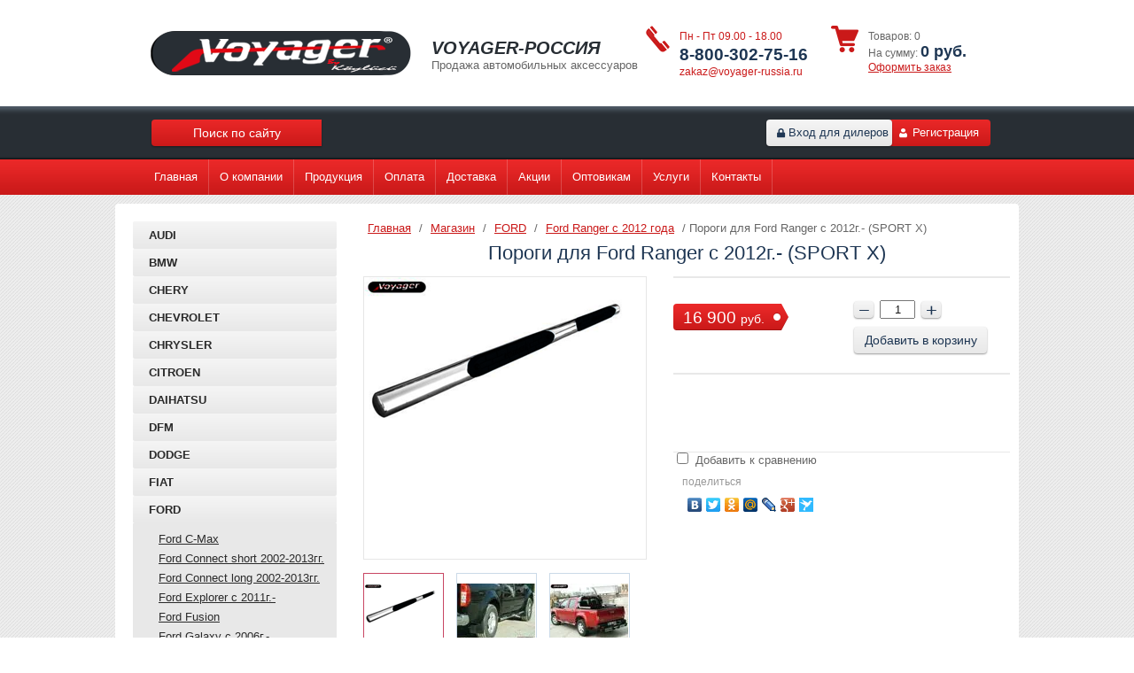

--- FILE ---
content_type: text/html; charset=utf-8
request_url: http://voyager-russia.ru/magazin/product/porogi-dlya-ford-ranger-s-2012g-sport-x
body_size: 11747
content:

<!DOCTYPE html>
<html lang="ru">
<head>
<meta name="robots" content="all"/>
<meta http-equiv="Content-Type" content="text/html; charset=UTF-8"/>
<meta name="yandex-verification" content="bf460d4b36e5003e"/>
<title>Пороги для Ford Ranger с 2012г.- (SPORT X)</title>
<meta name="description" content="Пороги для Ford Ranger с 2012г.- (SPORT X)"/>
<meta name="keywords" content="Пороги для Ford Ranger с 2012г.- (SPORT X)"/>
<meta name='wmail-verification' content='1c4e04931d45d2d6' />
<meta name="google-site-verification" content="DybNPnl-KHEjWZslbobV2SGn_WOmRAuTmO42CmHn0gQ" />
<link type="text/css" rel="stylesheet" href="/t/v823/images/css/styles.less.css"/>
<link rel='stylesheet' type='text/css' href='/shared/highslide-4.1.13/highslide.min.css'/>
<script type='text/javascript' src='/shared/highslide-4.1.13/highslide.packed.js'></script>
<script type='text/javascript'>
hs.graphicsDir = '/shared/highslide-4.1.13/graphics/';
hs.outlineType = null;
hs.showCredits = false;
hs.lang={cssDirection:'ltr',loadingText:'Загрузка...',loadingTitle:'Кликните чтобы отменить',focusTitle:'Нажмите чтобы перенести вперёд',fullExpandTitle:'Увеличить',fullExpandText:'Полноэкранный',previousText:'Предыдущий',previousTitle:'Назад (стрелка влево)',nextText:'Далее',nextTitle:'Далее (стрелка вправо)',moveTitle:'Передвинуть',moveText:'Передвинуть',closeText:'Закрыть',closeTitle:'Закрыть (Esc)',resizeTitle:'Восстановить размер',playText:'Слайд-шоу',playTitle:'Слайд-шоу (пробел)',pauseText:'Пауза',pauseTitle:'Приостановить слайд-шоу (пробел)',number:'Изображение %1/%2',restoreTitle:'Нажмите чтобы посмотреть картинку, используйте мышь для перетаскивания. Используйте клавиши вперёд и назад'};</script>

            <!-- 46b9544ffa2e5e73c3c971fe2ede35a5 -->
            <script src='/shared/s3/js/lang/ru.js'></script>
            <script src='/shared/s3/js/common.min.js'></script>
        <link rel='stylesheet' type='text/css' href='/shared/s3/css/calendar.css' /><link rel="icon" href="/favicon.ico" type="image/x-icon">

<!--s3_require-->
<link rel="stylesheet" href="/g/basestyle/1.0.1/user/user.css" type="text/css"/>
<link rel="stylesheet" href="/g/basestyle/1.0.1/user/user.blue.css" type="text/css"/>
<script type="text/javascript" src="/g/basestyle/1.0.1/user/user.js" async></script>
<!--/s3_require-->

<link href="/g/shop2/shop2.css" rel="stylesheet" type="text/css" />
<link href="/g/shop2/comments/comments.less.css" rel="stylesheet" type="text/css" />
<link rel="stylesheet" type="text/css" href="/g/shop2/elements.less.css">

	<script type="text/javascript" src="/g/jquery/jquery-1.7.2.min.js" charset="utf-8"></script>


<script type="text/javascript" src="/g/shop2/shop2.packed.js"></script>
<script type="text/javascript" src="/g/printme.js" charset="utf-8"></script>
<script type="text/javascript" src="/g/no_cookies.js" charset="utf-8"></script>
<script type="text/javascript" src="/g/shop2v2/default/js/baron.min.js"></script>
<script type="text/javascript" src="/g/shop2/shop2custom.js" charset="utf-8"></script>
<script type="text/javascript" src="/g/shop2/disable.params.shop2.js" charset="utf-8"></script>
<script type="text/javascript">
	shopClient.uri = '/magazin';
	shopClient.mode = 'product';
        	shop2.apiHash = {"getPromoProducts":"c9c7dd994b328de3aab76ff42dc6cfa4","cartAddItem":"a4d38ccff1f94ea62d5b227b7a55feb8","getSearchMatches":"a331ecc4507f61419647928b87017df4","getFolderCustomFields":"77f93867cab6cc1f886c613ea5debf6e","getProductListItem":"26dd97833e959913ac62a5b90005cee7","cartRemoveItem":"5405f73abc37cf210586ce28b9bf2730","cartUpdate":"b20c505ae5bdb514433961e958532fc1","cartRemoveCoupon":"da33482a6e2446a05ad1be671e76f1b1","cartAddCoupon":"fa2cf4906b61eb4c284ca1739c30b03f","deliveryCalc":"2c6729dd982d0fdec48ff27990f71d8d","printOrder":"788a8c7497f21bac0469c4b3db3d9b1a","cancelOrder":"dd27add730e422d0854a9d46ee4bb4ef","cancelOrderNotify":"751d444b50557f286eb33f319969ff9e","repeatOrder":"47024bf445cabf011f4e7cb65df993b0","paymentMethods":"dde87a0592d52d1569bc52274fe9d3d3","compare":"906e58475f7559ba3eac4588ecfc9ac9"};
</script><link type="text/css" rel="stylesheet" href="/t/v823/images/css/shop.less.css"/>
<script type="text/javascript" charset="utf-8" src="/g/module/megaslider/js/megaslider.jquery.js"></script>
<script type="text/javascript" charset="utf-8" src="/t/v823/images/js/jcarousellite.min.js"></script>
<script type="text/javascript" charset="utf-8" src="/t/v823/images/js/scripts.js"></script>
<!--[if lt IE 9]>
<script type="text/javascript" charset="utf-8" src="http://html5shiv.googlecode.com/svn/trunk/html5.js"></script>
<![endif]-->
</head>
<body>
<div class="site-wrap-top"></div>
<div class="site-wrap">
    <header>
        <div class="company-name">
                    <div class="logo-pic"><a href="http://voyager-russia.ru"><img src="/thumb/2/jUj3AqgF3hAQRPa-1PbVlA/294c50/d/logo_0.png" alt="" /></a></div>
                                    <div class="logo-text">
                                            </div>
                    </div>
                <div class="slogan-wrap">
            <div class="slogan-text">Voyager-Россия</div>
<div class="activity">Продажа автомобильных аксессуаров</div>        </div>
                        <div class="phone-wrap">
            <div class="phone-text">
                <div class="phone-title">Пн - Пт 09.00 - 18.00</div>
                <div class="phone-body"><p><span style="font-size: 15pt;"><strong><span style="font-size: 14pt;">8-800-302-75-16</span></strong></span></p>
<span style="font-size: 12px;"><span style="color: #ca1919;">zakaz@voyager-russia.ru</span></span>

<p>&nbsp;</p></div>
            </div>
        </div>
                <div id="shop2-cart-preview">
    <div class="cart-wrap">
        <div class="cart-wrap-in">
            <p><span>Товаров:</span> <span id="cart_total_amount">0</span></p>
            <p><span>На сумму:</span> <strong><span id="cart_total">0</span>&nbsp;руб.</strong></p>
            <p><span><a href="/magazin/cart">Оформить заказ</a></span></p>
        </div>
    </div>
</div>    </header>
    <aside>
        <div class="search-panel">
            <form action="/search" method="get" class="search-form">
                <input type="hidden" name="search" value="Поиск по сайту" onfocus="if(this.value=='Поиск по сайту')this.value=''" onblur="if(this.value=='')this.value='Поиск по сайту'"/>
                <input type="submit" value="Поиск по сайту" />
            <re-captcha data-captcha="recaptcha"
     data-name="captcha"
     data-sitekey="6LddAuIZAAAAAAuuCT_s37EF11beyoreUVbJlVZM"
     data-lang="ru"
     data-rsize="invisible"
     data-type="image"
     data-theme="light"></re-captcha></form>
            <!-- <div class="shop-search">
                <div class="shop-search-button">
                    <div class="shop-search-button-arrow"></div>
                </div>
                <div class="search-open">
    <form method="get" name="shop2_search" class="extended" action="/magazin/search" enctype="multipart/form-data">
    <input type="hidden" name="sort_by" value=""/>
        <div class="row"><div class="row-title">Выберите категорию:</div><select id="s[folder_id]" name="s[folder_id]" onchange="shopClient.Search.getFolderParams(this, '77f93867cab6cc1f886c613ea5debf6e', 696514)"><option value="" >Все</option><option value="651163221" > AUDI</option><option value="651164221" > BMW</option><option value="651165421" > CHERY</option><option value="651163421" > CHEVROLET</option><option value="651166021" > CHRYSLER</option><option value="671077821" > CITROEN</option><option value="186986406" > DAIHATSU</option><option value="186987606" > DFM</option><option value="703440421" > DODGE</option><option value="78015006" > FIAT</option><option value="78015206" > FORD</option><option value="160742606" >&raquo; Ford C-Max</option><option value="187120806" >&raquo; Ford Connect short 2002-2013гг.</option><option value="187120406" >&raquo; Ford Connect long 2002-2013гг.</option><option value="187117606" >&raquo; Ford Explorer с 2011г.-</option><option value="160742806" >&raquo; Ford Fusion</option><option value="187127806" >&raquo; Ford Galaxy с 2006г.-</option><option value="187117806" >&raquo; Ford Kuga 2008-2012гг.</option><option value="161611806" >&raquo; Ford Kuga с 2013г.-</option><option value="115787206" >&raquo; Ford Ranger с 2012 года</option><option value="115787406" >&raquo;&raquo; Рейлинги для Ford Ranger с 2012г.-</option><option value="115787606" >&raquo;&raquo; Пороги для Ford Ranger с 2012г.-</option><option value="115787806" >&raquo;&raquo; Защиты бамперов для Ford Ranger с 2012г.-</option><option value="115788006" >&raquo;&raquo; Защитные дуги кузова для Ford Ranger с 2012г.-</option><option value="115788206" >&raquo;&raquo; Крышки кузова для Ford Ranger с 2012г.-</option><option value="115788406" >&raquo;&raquo; Прочие аксессуары для Ford Ranger с 2012г.-</option><option value="115780006" >&raquo; Ford Ranger 2006-2011гг.</option><option value="160743006" >&raquo; Ford S-Max</option><option value="187119406" >&raquo; Ford Tranzit short 2006-2013гг.</option><option value="187119606" >&raquo; Ford Tranzit long 2006-2013гг.</option><option value="187119006" >&raquo; Ford Tranzit/Tourneo Custom short с 2013г.-</option><option value="187119206" >&raquo; Ford Tranzit/Tourneo Custom long с 2013г.-</option><option value="187120206" >&raquo; Ford Tourneo Courier с 2014г.-</option><option value="78015406" > GREAT WALL</option><option value="78015806" > HONDA</option><option value="78016406" > HYUNDAI</option><option value="78016606" > ISUZU</option><option value="78016806" > JEEP</option><option value="78017206" > KIA</option><option value="78017606" > LADA</option><option value="78017806" > LAND ROVER</option><option value="187217406" > MAHINDRA</option><option value="78018206" > MAZDA</option><option value="78018606" > MERCEDES</option><option value="78019206" > MITSUBISHI</option><option value="78019606" > NISSAN</option><option value="78019806" > OPEL</option><option value="78020006" > PEUGEOT</option><option value="78020206" > PORCHE</option><option value="187214606" > RANGE ROVER</option><option value="78020406" > RENAULT</option><option value="78020606" > SKODA</option><option value="78021006" > SSANGYONG</option><option value="78021206" > SUBARU</option><option value="78022206" > SUZUKI</option><option value="187359006" > TATA</option><option value="78022406" > TOYOTA</option><option value="78022606" > VOLVO</option><option value="78022806" > VOLKSWAGEN</option><option value="379139806" > Рейлинги на крышу</option></select></div><div id="shop2_search_custom_fields"></div>

			<div id="shop2_search_global_fields">
				            
            
                                                <div class="row">
                        <div class="row-title">Модель автомобиля:</div>
                        <select name="s[model_avtomobilya]">
                            <option value="">Все</option>
                                                            <option value="438960021">BMW</option>
                                                            <option value="438959821">AUDI</option>
                                                            <option value="438960221">CHERY</option>
                                                            <option value="493594021">CHEVROLET</option>
                                                            <option value="493594221">CHRISLER</option>
                                                            <option value="493594421">CITROEN</option>
                                                            <option value="493594621">DAIHATSU</option>
                                                    </select>
                    </div>
                            

                    
            
                                                <div class="row">
                        <div class="row-title">Марка автомобиля:</div>
                        <select name="s[marka_avtomobilya]">
                            <option value="">Все</option>
                                                            <option value="438960421">Q3</option>
                                                            <option value="438960821">Q5</option>
                                                            <option value="438961021">Q7</option>
                                                            <option value="493657021">X5</option>
                                                            <option value="493657221">TIGGO</option>
                                                            <option value="493657421">CAPTIVA</option>
                                                    </select>
                    </div>
                            

            			</div>
			
        <div class="row">
        <div class="row-title">Результатов на странице:</div>
        <select name="s[products_per_page]">
                                                <option value="5">5</option>
                                    <option value="20">20</option>
                                    <option value="35">35</option>
                                    <option value="50">50</option>
                                    <option value="65">65</option>
                                    <option value="80">80</option>
                                    <option value="95">95</option>
                    </select>
    </div>
    <div class="clear-container"></div>
    <div class="row">
        <button type="submit" class="search-btn">Найти</button>
    </div>
    <re-captcha data-captcha="recaptcha"
     data-name="captcha"
     data-sitekey="6LddAuIZAAAAAAuuCT_s37EF11beyoreUVbJlVZM"
     data-lang="ru"
     data-rsize="invisible"
     data-type="image"
     data-theme="light"></re-captcha></form>
</div>
            </div> -->
                        <div class="reg-wrap">
        <div class="enter_to">
        <a href="/registraciya/login">Вход для дилеров</a>
    </div>
    <div class="registration_but">
        <a href="/registraciya/register">Регистрация</a>
    </div>
    </div>                    </div>
                <nav>
            <ul class="top-menu">
                                <li><a href="/">Главная</a></li>
                                <li><a href="/o-kompanii">О компании</a></li>
                                <li><a href="/produkcia">Продукция</a></li>
                                <li><a href="/oplata">Оплата</a></li>
                                <li><a href="/dostavka">Доставка</a></li>
                                <li><a href="/akcii">Акции</a></li>
                                <li><a href="/optovikam">Оптовикам</a></li>
                                <li><a href="/uslugi">Услуги</a></li>
                                <li><a href="/kontakty">Контакты</a></li>
                            </ul>
            <div class="clear-both"></div>
        </nav>
            </aside>
    <table class="content">
        <tr>
            <td class="left-sidebar">
                                                <nav>
                    <ul class="katg-menu">
                                                                        <li><a href="/magazin/folder/audi">AUDI</a>
                                                                                                                                    </li>
                                                                                                    <li><a href="/magazin/folder/bmw">BMW</a>
                                                                                                                                    </li>
                                                                                                    <li><a href="/magazin/folder/chery">CHERY</a>
                                                                                                                                    </li>
                                                                                                    <li><a href="/magazin/folder/chevrolet">CHEVROLET</a>
                                                                                                                                    </li>
                                                                                                    <li><a href="/magazin/folder/chrysler">CHRYSLER</a>
                                                                                                                                    </li>
                                                                                                    <li><a href="/magazin/folder/citroen">CITROEN</a>
                                                                                                                                    </li>
                                                                                                    <li><a href="/magazin/folder/daihatsu">DAIHATSU</a>
                                                                                                                                    </li>
                                                                                                    <li><a href="/magazin/folder/dfm">DFM</a>
                                                                                                                                    </li>
                                                                                                    <li><a href="/magazin/folder/dodge">DODGE</a>
                                                                                                                                    </li>
                                                                                                    <li><a href="/magazin/folder/fiat">FIAT</a>
                                                                                                                                    </li>
                                                                                                    <li><a href="/magazin/folder/ford">FORD</a>
                                                                                                                                <ul>
                                                                            <li><a href="/magazin/folder/ford-c-max">Ford C-Max</a>
                                                                                                                                    </li>
                                                                                                    <li><a href="/magazin/folder/ford-connect-short-2002-2013gg">Ford Connect short 2002-2013гг.</a>
                                                                                                                                    </li>
                                                                                                    <li><a href="/magazin/folder/ford-connect-long-2002-2013gg">Ford Connect long 2002-2013гг.</a>
                                                                                                                                    </li>
                                                                                                    <li><a href="/magazin/folder/ford-explorer-s-2011g">Ford Explorer с 2011г.-</a>
                                                                                                                                    </li>
                                                                                                    <li><a href="/magazin/folder/ford-fusion">Ford Fusion</a>
                                                                                                                                    </li>
                                                                                                    <li><a href="/magazin/folder/ford-galaxy-s-2006g">Ford Galaxy с 2006г.-</a>
                                                                                                                                    </li>
                                                                                                    <li><a href="/magazin/folder/ford-kuga-2008-2012gg">Ford Kuga 2008-2012гг.</a>
                                                                                                                                    </li>
                                                                                                    <li><a href="/magazin/folder/ford-kuga-s-2013g">Ford Kuga с 2013г.-</a>
                                                                                                                                    </li>
                                                                                                    <li><a href="/magazin/folder/ford-ranger-s-2012g">Ford Ranger с 2012 года</a>
                                                                                                                                <ul>
                                                                            <li><a href="/magazin/folder/reylingi-dlya-ford-ranger-s-2012g">Рейлинги для Ford Ranger с 2012г.-</a>
                                                                                                                                    </li>
                                                                                                    <li><a href="/magazin/folder/porogi-dlya-ford-ranger-s-2012g">Пороги для Ford Ranger с 2012г.-</a>
                                                                                                                                    </li>
                                                                                                    <li><a href="/magazin/folder/zaschity-bamperov-dlya-ford-ranger-s-2012g">Защиты бамперов для Ford Ranger с 2012г.-</a>
                                                                                                                                    </li>
                                                                                                    <li><a href="/magazin/folder/zaschitnye-dugi-kuzova-dlya-ford-ranger-s-2012g">Защитные дуги кузова для Ford Ranger с 2012г.-</a>
                                                                                                                                    </li>
                                                                                                    <li><a href="/magazin/folder/kryshki-kuzova-dlya-ford-ranger-s-2012g">Крышки кузова для Ford Ranger с 2012г.-</a>
                                                                                                                                    </li>
                                                                                                    <li><a href="/magazin/folder/prochie-aksessuary-dlya-ford-ranger-s-2012g">Прочие аксессуары для Ford Ranger с 2012г.-</a>
                                                                                                                                    </li>
                                                    </ul>
                        </li>
                                                                                                <li><a href="/magazin/folder/ford-ranger-2006-2011gg">Ford Ranger 2006-2011гг.</a>
                                                                                                                                    </li>
                                                                                                    <li><a href="/magazin/folder/ford-s-max">Ford S-Max</a>
                                                                                                                                    </li>
                                                                                                    <li><a href="/magazin/folder/ford-tranzit-short-2006-2013gg">Ford Tranzit short 2006-2013гг.</a>
                                                                                                                                    </li>
                                                                                                    <li><a href="/magazin/folder/ford-tranzit-long-2006-2013gg">Ford Tranzit long 2006-2013гг.</a>
                                                                                                                                    </li>
                                                                                                    <li><a href="/magazin/folder/ford-tranzit-tourneo-custom-short-s-2013g">Ford Tranzit/Tourneo Custom short с 2013г.-</a>
                                                                                                                                    </li>
                                                                                                    <li><a href="/magazin/folder/ford-tranzit-tourneo-custom-long-s-2013g">Ford Tranzit/Tourneo Custom long с 2013г.-</a>
                                                                                                                                    </li>
                                                                                                    <li><a href="/magazin/folder/ford-tourneo-courier-s-2014g">Ford Tourneo Courier с 2014г.-</a>
                                                                                                                                    </li>
                                                    </ul>
                        </li>
                                                                                                <li><a href="/magazin/folder/great-wall">GREAT WALL</a>
                                                                                                                                    </li>
                                                                                                    <li><a href="/magazin/folder/honda">HONDA</a>
                                                                                                                                    </li>
                                                                                                    <li><a href="/magazin/folder/hyundai">HYUNDAI</a>
                                                                                                                                    </li>
                                                                                                    <li><a href="/magazin/folder/isuzu">ISUZU</a>
                                                                                                                                    </li>
                                                                                                    <li><a href="/magazin/folder/jeep">JEEP</a>
                                                                                                                                    </li>
                                                                                                    <li><a href="/magazin/folder/kia">KIA</a>
                                                                                                                                    </li>
                                                                                                    <li><a href="/magazin/folder/lada">LADA</a>
                                                                                                                                    </li>
                                                                                                    <li><a href="/magazin/folder/land-rover">LAND ROVER</a>
                                                                                                                                    </li>
                                                                                                    <li><a href="/magazin/folder/mahindra">MAHINDRA</a>
                                                                                                                                    </li>
                                                                                                    <li><a href="/magazin/folder/mazda">MAZDA</a>
                                                                                                                                    </li>
                                                                                                    <li><a href="/magazin/folder/mercedes">MERCEDES</a>
                                                                                                                                    </li>
                                                                                                    <li><a href="/magazin/folder/mitsubishi">MITSUBISHI</a>
                                                                                                                                    </li>
                                                                                                    <li><a href="/magazin/folder/nissan">NISSAN</a>
                                                                                                                                    </li>
                                                                                                    <li><a href="/magazin/folder/opel">OPEL</a>
                                                                                                                                    </li>
                                                                                                    <li><a href="/magazin/folder/peugeot">PEUGEOT</a>
                                                                                                                                    </li>
                                                                                                    <li><a href="/magazin/folder/porche">PORCHE</a>
                                                                                                                                    </li>
                                                                                                    <li><a href="/magazin/folder/range-rover">RANGE ROVER</a>
                                                                                                                                    </li>
                                                                                                    <li><a href="/magazin/folder/renault">RENAULT</a>
                                                                                                                                    </li>
                                                                                                    <li><a href="/magazin/folder/skoda">SKODA</a>
                                                                                                                                    </li>
                                                                                                    <li><a href="/magazin/folder/ssangyong">SSANGYONG</a>
                                                                                                                                    </li>
                                                                                                    <li><a href="/magazin/folder/subaru">SUBARU</a>
                                                                                                                                    </li>
                                                                                                    <li><a href="/magazin/folder/suzuki">SUZUKI</a>
                                                                                                                                    </li>
                                                                                                    <li><a href="/magazin/folder/tata">TATA</a>
                                                                                                                                    </li>
                                                                                                    <li><a href="/magazin/folder/toyota">TOYOTA</a>
                                                                                                                                    </li>
                                                                                                    <li><a href="/magazin/folder/volvo">VOLVO</a>
                                                                                                                                    </li>
                                                                                                    <li><a href="/magazin/folder/volkswagen">VOLKSWAGEN</a>
                                                                                                                                    </li>
                                                                                                    <li><a href="/produkcia/rejlingi-na-kryshu">Рейлинги на крышу</a>
                                                                                </li>
                    </ul>
                                    </nav>
                                                <nav>
                    <ul class="main-menu">
                                                <li><a href="/magaziny">Магазины</a></li>
                                                <li><a href="/servis">Сервис</a></li>
                                                <li><a href="/dlya-optovikov">Для оптовиков</a></li>
                                            </ul>
                </nav>
                                                <div class="news-wrap">
                    <div class="news-wr-title">Новости&nbsp;<a href="/news">все новости</a></div>
                                        <article class="news">
                        <div class="news-date">09.12.2013</div>
                        <div class="news-anonce"><a href="/news/news_post/my-rady-privetstvovat-vas-na-nashem-sayte-napishite-nam-i-na"> Наш сайт родился!  С Днем Рождения!!!</a></div>
                    </article>
                                    </div>
                                                <div class="informers">
                    <span class="informers-title">Информеры:</span><br>
                    <p>Здесь Вы можете разместить полезные информеры, а также счетчики посещаемости сайта.</p>
                </div>
                            </td>
            <td class="content-body" style="padding-right:10px;">
                        
<div class="site-path" data-url="/magazin"><a href="/">Главная</a> / <a href="/magazin">Магазин</a> / <a href="/magazin/folder/ford">FORD</a> / <a href="/magazin/folder/ford-ranger-s-2012g">Ford Ranger с 2012 года</a> / Пороги для Ford Ranger с 2012г.- (SPORT X)</div>            <h1>Пороги для Ford Ranger с 2012г.- (SPORT X)</h1>


<script type="text/javascript">
    if ( typeof jQuery == "undefined") {
        document.write('<' + 'script type="text/javascript" charset="utf-8" ' + 'src="/shared/s3/js/jquery-1.7.2.min.js"' + '><' + '/script>');
    }
</script>



<script type="text/javascript">
//<![CDATA[
    shop2.product.init({
    'refs'    : [],
    'apiHash' : {"getPromoProducts":"c9c7dd994b328de3aab76ff42dc6cfa4","cartAddItem":"a4d38ccff1f94ea62d5b227b7a55feb8","getSearchMatches":"a331ecc4507f61419647928b87017df4","getFolderCustomFields":"77f93867cab6cc1f886c613ea5debf6e","getProductListItem":"26dd97833e959913ac62a5b90005cee7","cartRemoveItem":"5405f73abc37cf210586ce28b9bf2730","cartUpdate":"b20c505ae5bdb514433961e958532fc1","cartRemoveCoupon":"da33482a6e2446a05ad1be671e76f1b1","cartAddCoupon":"fa2cf4906b61eb4c284ca1739c30b03f","deliveryCalc":"2c6729dd982d0fdec48ff27990f71d8d","printOrder":"788a8c7497f21bac0469c4b3db3d9b1a","cancelOrder":"dd27add730e422d0854a9d46ee4bb4ef","cancelOrderNotify":"751d444b50557f286eb33f319969ff9e","repeatOrder":"47024bf445cabf011f4e7cb65df993b0","paymentMethods":"dde87a0592d52d1569bc52274fe9d3d3","compare":"906e58475f7559ba3eac4588ecfc9ac9"},
    'verId'   : 696514
});
// ]]>
</script>



   
        
                                                     
                
<div class="shop2-product_card">
    <div class="shop2-product_card">
    <form class="shop2-product" method="post" action="/magazin?mode=cart&action=add" accept-charset="utf-8"
          onsubmit="shopClient.addItem(this, 'a4d38ccff1f94ea62d5b227b7a55feb8', '696514', this.kind_id.value, this.amount.value,this.elements.submit, 'shop2-cart-preview'); return false;">
        <input type="hidden" name="kind_id" value="961152806"/>
        <input type="hidden" name="product_id" value="838168206"/>
        <input type="hidden" name="meta" value='null'/>
        <div class="product-side-l">
            <div class="product-image">
                                <a href="/d/sportx.png" class="highslide" onclick="return hs.expand(this, {slideshowGroup: 'product'})">
                    <img id="shop2-product-image" src="/thumb/2/fw-KghBJWFxU-df8yS0qRw/318r318/d/sportx.png" alt="Пороги для Ford Ranger с 2012г.- (SPORT X)" border="0" />
                </a>
                                <div class="verticalMiddle"></div>
            </div>

            
<div class="product-thumbnails product-thumbnails-wrap">
    <ul>
                <li class="activ-img">
            <img width="88" height="88" src="/g/spacer.gif" style="background: url('/thumb/2/kiZCEsx5f9l6_LsbpHwqyg/88r88/d/sportx.png') 50% 50% no-repeat;" alt="Пороги для Ford Ranger с 2012г.- (SPORT X)" title="Пороги для Ford Ranger с 2012г.- (SPORT X)" border="0" onclick="shopClient.Product.setBigImage(this, '/d/sportx.png', '/thumb/2/fw-KghBJWFxU-df8yS0qRw/318r318/d/sportx.png')" />
        </li>
                <li>
            <img width="88" height="88" src="/g/spacer.gif" style="background: url('/thumb/2/v7J5kF2E7X3ELig4CUZwZw/88r88/d/NISSAN_D_40_NAVARA_%D0%9F%D0%9E%D0%A0%D0%9E%D0%93%D0%98__SPORT_X__%284%29.jpg') 50% 50% no-repeat;" alt="Пороги для Ford Ranger с 2012г.- (SPORT X)" title="Пороги для Ford Ranger с 2012г.- (SPORT X)" border="0" onclick="shopClient.Product.setBigImage(this, '/d/NISSAN_D_40_NAVARA_ПОРОГИ__SPORT_X__(4).jpg', '/thumb/2/nRhAl9KId1JjpjFMBIBWmA/318r318/d/NISSAN_D_40_NAVARA_%D0%9F%D0%9E%D0%A0%D0%9E%D0%93%D0%98__SPORT_X__%284%29.jpg')" />
        <div class="verticalMiddle"></div>
        </li>
                <li>
            <img width="88" height="88" src="/g/spacer.gif" style="background: url('/thumb/2/xiclSmUpkuH8DBm272aPUg/88r88/d/ISUZU_D-MAX_2007-2011_%D0%9F%D0%9E%D0%A0%D0%9E%D0%93%D0%98_SPORT_X__%285%29.jpg') 50% 50% no-repeat;" alt="Пороги для Ford Ranger с 2012г.- (SPORT X)" title="Пороги для Ford Ranger с 2012г.- (SPORT X)" border="0" onclick="shopClient.Product.setBigImage(this, '/d/ISUZU_D-MAX_2007-2011_ПОРОГИ_SPORT_X__(5).jpg', '/thumb/2/2kP771oFoHXA4XuNWfvxfA/318r318/d/ISUZU_D-MAX_2007-2011_%D0%9F%D0%9E%D0%A0%D0%9E%D0%93%D0%98_SPORT_X__%285%29.jpg')" />
        <div class="verticalMiddle"></div>
        </li>
                <li>
            <img width="88" height="88" src="/g/spacer.gif" style="background: url('/thumb/2/pzal5Hie_Rdw8Smrpd_Tyw/88r88/d/MITSUBISHI_L200__TRITON__2006_%E2%89%A5%D0%9F%D0%9E%D0%A0%D0%9E%D0%93%D0%98__SPORT_X__%284%29.jpg') 50% 50% no-repeat;" alt="Пороги для Ford Ranger с 2012г.- (SPORT X)" title="Пороги для Ford Ranger с 2012г.- (SPORT X)" border="0" onclick="shopClient.Product.setBigImage(this, '/d/MITSUBISHI_L200__TRITON__2006_≥ПОРОГИ__SPORT_X__(4).jpg', '/thumb/2/4nRCki5zS1ZhJ9MNu4YxIQ/318r318/d/MITSUBISHI_L200__TRITON__2006_%E2%89%A5%D0%9F%D0%9E%D0%A0%D0%9E%D0%93%D0%98__SPORT_X__%284%29.jpg')" />
        <div class="verticalMiddle"></div>
        </li>
                <li>
            <img width="88" height="88" src="/g/spacer.gif" style="background: url('/thumb/2/E9j9YpTUzBNsXYp7FCcHTw/88r88/d/SSANG_YONG_ACTYON_SPORTS_%D0%9F%D0%9E%D0%A0%D0%9E%D0%93%D0%98_SPORT_X__%282%29.jpg') 50% 50% no-repeat;" alt="Пороги для Ford Ranger с 2012г.- (SPORT X)" title="Пороги для Ford Ranger с 2012г.- (SPORT X)" border="0" onclick="shopClient.Product.setBigImage(this, '/d/SSANG_YONG_ACTYON_SPORTS_ПОРОГИ_SPORT_X__(2).jpg', '/thumb/2/JaHfNhg0NSLypk9BNl2J3Q/318r318/d/SSANG_YONG_ACTYON_SPORTS_%D0%9F%D0%9E%D0%A0%D0%9E%D0%93%D0%98_SPORT_X__%282%29.jpg')" />
        <div class="verticalMiddle"></div>
        </li>
                <li>
            <img width="88" height="88" src="/g/spacer.gif" style="background: url('/thumb/2/8UqMdtmPzn5gVJoba7B7Uw/88r88/d/VW_AMAROK__%D0%9F%D0%9E%D0%A0%D0%9E%D0%93%D0%98_SPORT_X__%283%29.jpg') 50% 50% no-repeat;" alt="Пороги для Ford Ranger с 2012г.- (SPORT X)" title="Пороги для Ford Ranger с 2012г.- (SPORT X)" border="0" onclick="shopClient.Product.setBigImage(this, '/d/VW_AMAROK__ПОРОГИ_SPORT_X__(3).jpg', '/thumb/2/E_W0oG51dcLYfBL6DHK4IA/318r318/d/VW_AMAROK__%D0%9F%D0%9E%D0%A0%D0%9E%D0%93%D0%98_SPORT_X__%283%29.jpg')" />
        <div class="verticalMiddle"></div>
        </li>
                    </ul>
</div>
        </div>
        <div class="product-side-r">
            <div class="form-add">
                <div class="product-price">
                                        <div class="price-current">
                        <span>
                            <strong>16&nbsp;900</strong>руб.
                        </span>
                    </div>
                </div>
                <div class="product-amount">
                    <span class="amount-minus p-minus">−</span>
                    <input type="text" name="amount" value="1">
                    <span class="amount-plus p-plus">+</span>
                    <button name="submit" class="shop2-product-btn type-2 buy" type="submit">Добавить в корзину</button>
                                    </div>
            </div>
           
            <div class="product-details">
                            </div>
            
			<div class="product-compare">
			<label>
				<input type="checkbox" value="961152806"/>
				Добавить к сравнению
			</label>
		</div>
		
                        <script type="text/javascript" src="https://yandex.st/share/share.js" charset="utf-8"></script>
            <div class="yashare">
                <div class="yashare-title">поделиться</div>
                <div class="yashare-body">
                    <div class="yashare-auto-init" data-yashareL10n="ru" data-yashareType="none" data-yashareQuickServices="yaru,vkontakte,facebook,twitter,odnoklassniki,moimir,lj,friendfeed,moikrug,gplus,surfingbird"></div>
                </div>
            </div>
                    </div>
        <div class="shop2-clear-both"></div>
    <re-captcha data-captcha="recaptcha"
     data-name="captcha"
     data-sitekey="6LddAuIZAAAAAAuuCT_s37EF11beyoreUVbJlVZM"
     data-lang="ru"
     data-rsize="invisible"
     data-type="image"
     data-theme="light"></re-captcha></form>
</div>    <div class="shop2-product-data shop-tabs">
    <ul class="shop2-product-tabs shop-tabs-nav">
                                                                    </ul>

    </div>    </div>


<p>
    <a rel="nofollow" href="javascript:history.go(-1)" class="shop2-btn">Назад</a>
</p>    
    
</td>
                    </tr>
    </table>
    <div class="wrapper-clear"></div>
</div>
<footer>
    <div class="footer-panel">
        <div class="menu-bot-wrap">
            <ul class="menu-bot">	<li><a href="/">Главная</a></li>	<li><a href="/o-kompanii">О компании</a></li>	<li><a href="/produkcia">Продукция</a></li>	<li><a href="/oplata">Оплата</a></li>	<li><a href="/dostavka">Доставка</a></li>	<li><a href="/akcii">Акции</a></li>	<li><a href="/optovikam">Оптовикам</a></li>	<li><a href="/uslugi">Услуги</a></li>	<li><a href="/kontakty">Контакты</a></li></ul>
        </div>
        <div class="icons-wrap">
            <div class="icons-title">Читайте нас:</div>
                        <a rel="nofollow" href="http://vk.com/" title="Вконтакте"><img src="/thumb/2/NV-9cspdFBHi9jFOyAhCig/20c20/d/vk_0.png" alt="Вконтакте" /></a>
                        <a rel="nofollow" href="https://www.facebook.com/" title="Facebook"><img src="/thumb/2/V10nrtNWuud75uT69zqxSw/20c20/d/fb_0.png" alt="Facebook" /></a>
                        <a rel="nofollow" href="https://twitter.com/" title="Twitter"><img src="/thumb/2/cKEuvTjM3GTT_Tx6SSn33g/20c20/d/tw_0.png" alt="Twitter" /></a>
                        <a rel="nofollow" href="http://www.odnoklassniki.ru/" title="Одноклассники"><img src="/thumb/2/BPHv-1qVCPqhccxA6jrRqA/20c20/d/od.png" alt="Одноклассники" /></a>
                    </div>
        <div class="bot-addres"><p>г. Санкт-Петербург,<br />
Набережная Обводного канала д.150 литера &quot;Л&quot;<br />
(территория завода &quot;Металлист&quot;)<br />
<br />
с 9:30 до 18:00 (кроме субботы и воскресенья<br />
8-800-302-75-16</p>

<p class="position-element">г. Москва,<br />
ул. Выборгская, д. 22, стр. 2</p>
<style type="text/css">.position-element {
	padding-left: 50px;
}
.footer-panel .bot-addres {
    float: left;
    display: flex;
    font-size: 11px;
    color: #666;
    margin-left: 140px;
    margin-top: 5px;
}
</style></div>
    </div>
    <div class="footer-in">
        <div class="site-name">
                                    Copyright &copy; 2013 - 2026<br/> 
        </div>
        <div class="site-copyright"><span style='font-size:14px;' class='copyright'><!--noindex--><span style="text-decoration:underline; cursor: pointer;" onclick="javascript:window.open('https://megagr'+'oup.ru/?utm_referrer='+location.hostname)" class="copyright">Сайт разработан в Мегагрупп.ру</span><!--/noindex--></span></div>
        <div class="site-counters"><!-- Yandex.Metrika counter -->
<script type="text/javascript">
(function (d, w, c) {
    (w[c] = w[c] || []).push(function() {
        try {
            w.yaCounter24211939 = new Ya.Metrika({id:24211939,
                    clickmap:true,
                    trackLinks:true,
                    accurateTrackBounce:true});
        } catch(e) { }
    });

    var n = d.getElementsByTagName("script")[0],
        s = d.createElement("script"),
        f = function () { n.parentNode.insertBefore(s, n); };
    s.type = "text/javascript";
    s.async = true;
    s.src = (d.location.protocol == "https:" ? "https:" : "http:") + "//mc.yandex.ru/metrika/watch.js";

    if (w.opera == "[object Opera]") {
        d.addEventListener("DOMContentLoaded", f, false);
    } else { f(); }
})(document, window, "yandex_metrika_callbacks");
</script>
<noscript><div><img src="//mc.yandex.ru/watch/24211939" style="position:absolute; left:-9999px;" alt="" /></div></noscript>
<!-- /Yandex.Metrika counter -->



<!-- Yandex.Metrika counter 13.11.18 -->
<script type="text/javascript" >
    (function (d, w, c) {
        (w[c] = w[c] || []).push(function() {
            try {
                w.yaCounter51066518 = new Ya.Metrika2({
                    id:51066518,
                    clickmap:true,
                    trackLinks:true,
                    accurateTrackBounce:true,
                    webvisor:true,
                    trackHash:true
                });
            } catch(e) { }
        });

        var n = d.getElementsByTagName("script")[0],
            s = d.createElement("script"),
            f = function () { n.parentNode.insertBefore(s, n); };
        s.type = "text/javascript";
        s.async = true;
        s.src = "https://mc.yandex.ru/metrika/tag.js";

        if (w.opera == "[object Opera]") {
            d.addEventListener("DOMContentLoaded", f, false);
        } else { f(); }
    })(document, window, "yandex_metrika_callbacks2");
</script>
<noscript><div><img src="https://mc.yandex.ru/watch/51066518" style="position:absolute; left:-9999px;" alt="" /></div></noscript>
<!-- /Yandex.Metrika counter -->







<!--LiveInternet counter--><script type="text/javascript"><!--
document.write("<a href='http://www.liveinternet.ru/click' "+
"target=_blank><img src='//counter.yadro.ru/hit?t52.3;r"+
escape(document.referrer)+((typeof(screen)=="undefined")?"":
";s"+screen.width+"*"+screen.height+"*"+(screen.colorDepth?
screen.colorDepth:screen.pixelDepth))+";u"+escape(document.URL)+
";"+Math.random()+
"' alt='' title='LiveInternet: показано число просмотров и"+
" посетителей за 24 часа' "+
"border='0' width='88' height='31'><\/a>")
//--></script><!--/LiveInternet-->
<!--__INFO2026-01-19 01:28:21INFO__-->
</div>
    </div>
</footer>
<!--650-->

<!-- assets.bottom -->
<!-- </noscript></script></style> -->
<script src="/my/s3/js/site.min.js?1768462484" ></script>
<script src="/my/s3/js/site/defender.min.js?1768462484" ></script>
<script >/*<![CDATA[*/
var megacounter_key="f6b68fb6f88867d4b2f351e79d4c4cd7";
(function(d){
    var s = d.createElement("script");
    s.src = "//counter.megagroup.ru/loader.js?"+new Date().getTime();
    s.async = true;
    d.getElementsByTagName("head")[0].appendChild(s);
})(document);
/*]]>*/</script>
<script >/*<![CDATA[*/
$ite.start({"sid":694107,"vid":696514,"aid":771096,"stid":4,"cp":21,"active":true,"domain":"voyager-russia.ru","lang":"ru","trusted":false,"debug":false,"captcha":3});
/*]]>*/</script>
<!-- /assets.bottom -->
</body>
</html>


--- FILE ---
content_type: text/css
request_url: http://voyager-russia.ru/t/v823/images/css/styles.less.css
body_size: 7702
content:
@charset "utf-8";
html, body, div, span, applet, object, iframe, h1, h2, h3, h4, h5, h6, p, blockquote, pre, a, abbr, acronym, address, big, cite, code, del, dfn, em, img, ins, kbd, q, s, samp, small, strike, strong, sub, sup, tt, var, b, u, i, center, dl, dt, dd, ol, ul, li, fieldset, form, label, legend, table, caption, tbody, tfoot, thead, tr, th, td, article, aside, canvas, details, embed, figure, figcaption, footer, header, hgroup, menu, nav, output, ruby, section, summary, time, mark, audio, video {
  margin:0;
  padding:0;
  border:0;
  font-size:100%;
}
article, aside, details, figcaption, figure, footer, header, hgroup, menu, nav, section { display:block; }
ol, ul, menu { list-style:none; }
blockquote, q { quotes:none; }
blockquote:before, blockquote:after, q:before, q:after {
  content:'';
  content:none;
}
table {
  border-collapse:collapse;
  border-spacing:0;
}
sub, sup {
  font-size:65%;
  line-height:1;
  vertical-align:baseline;
}
sup { vertical-align:top; }
sub { vertical-align:bottom; }
input:focus, textarea:focus, select:focus { outline:none; }
input, select, button { vertical-align:baseline; }
textarea {
  resize:vertical;
  min-height:100px;
  max-width:100%;
  overflow:auto;
}
textarea, select[multiple] { vertical-align:top; }
input[type="color"] { vertical-align:middle; }
input[type="radio"], input[type="checkbox"] { margin:0 4px; }
object video { display:none; }
@media only screen and (-webkit-min-device-pixel-ratio: 2) {
  object video { display:block !important; }
}
h1, h2, h3, h4, h5, h6, hr, p, ul, ol {
  margin-top:15px;
  margin-bottom:15px;
}
ul, ol { margin-left:20px; }
ul { list-style:disc; }
ol { list-style:decimal; }
hr {
  display:block;
  height:1px;
  border:0;
  border-top:1px solid #ccc;
  padding:0;
}
.row-vspace {
  margin-top:20px !important;
  margin-bottom:20px !important;
}
.pull-left { float:left !important; }
.pull-right { float:right !important; }
.text-left { text-align:left !important; }
.text-right { text-align:right !important; }
.text-center { text-align:center !important; }
.hide { display:none !important; }
.show { display:block !important; }
.invisible { visibility:hidden !important; }
.visible { visibility:visible !important; }
.fixed { position:fixed !important; }
.clearfix { *zoom:1; }
.clearfix:before, .clearfix:after {
  display:table;
  line-height:0;
  content:"";
}
.clearfix:after { clear:both; }
.clear-both { clear:both !important; }
.list-reset {
  list-style:none;
  line-height:0;
  font-size:0;
  padding:0;
  margin:0;
}
.arrow-bot-bgin {
  width:0;
  height:0;
  border-left:5px solid transparent;
  border-right:5px solid transparent;
  border-top:5px solid #fff;
}
.arrow-top-bgin {
  width:0;
  height:0;
  border-left:5px solid transparent;
  border-right:5px solid transparent;
  border-bottom:5px solid #fff;
}
.arrow-left-bgin2 {
  width:0;
  height:0;
  border-top:5px solid transparent;
  border-right:5px solid #fff;
  border-bottom:5px solid transparent;
}
.arrow-right-bgin2 {
  width:0;
  height:0;
  border-top:5px solid transparent;
  border-left:5px solid #fff;
  border-bottom:5px solid transparent;
}
.arrow-bot-mainColor1 {
  width:0;
  height:0;
  border-left:5px solid transparent;
  border-right:5px solid transparent;
  border-top:5px solid #1e3653;
}
.arrow-top-mainColor1 {
  width:0;
  height:0;
  border-left:5px solid transparent;
  border-right:5px solid transparent;
  border-bottom:5px solid #1e3653;
}
.arrow-left-mainColor1 {
  width:0;
  height:0;
  border-top:5px solid transparent;
  border-right:5px solid #1e3653;
  border-bottom:5px solid transparent;
}
.arrow-right-mainColor1 {
  width:0;
  height:0;
  border-top:5px solid transparent;
  border-left:5px solid #1e3653;
  border-bottom:5px solid transparent;
}
.arrow-bot-mainColor2 {
  width:0;
  height:0;
  border-left:5px solid transparent;
  border-right:5px solid transparent;
  border-top:5px solid #c84663;
}
.arrow-top-mainColor2 {
  width:0;
  height:0;
  border-left:5px solid transparent;
  border-right:5px solid transparent;
  border-bottom:5px solid #c84663;
}
.arrow-left-mainColor2 {
  width:0;
  height:0;
  border-top:5px solid transparent;
  border-right:5px solid #c84663;
  border-bottom:5px solid transparent;
}
.arrow-right-mainColor2 {
  width:0;
  height:0;
  border-top:5px solid transparent;
  border-left:5px solid #c84663;
  border-bottom:5px solid transparent;
}
.arrow-bot-mainColor3 {
  width:0;
  height:0;
  border-left:5px solid transparent;
  border-right:5px solid transparent;
  border-top:5px solid #cbdae8;
}
.arrow-top-mainColor3 {
  width:0;
  height:0;
  border-left:5px solid transparent;
  border-right:5px solid transparent;
  border-bottom:5px solid #cbdae8;
}
.arrow-left-mainColor3 {
  width:0;
  height:0;
  border-top:5px solid transparent;
  border-right:5px solid #cbdae8;
  border-bottom:5px solid transparent;
}
.arrow-right-mainColor3 {
  width:0;
  height:0;
  border-top:5px solid transparent;
  border-left:5px solid #cbdae8;
  border-bottom:5px solid transparent;
}
.clear-container {
  overflow:hidden;
  line-height:0;
  font-size:0;
  clear:both;
  width:100%;
  height:0;
}
table.table0 td, table.table1 td, table.table2 td, table.table2 th {
  padding:5px;
  border:1px solid #afafaf;
  vertical-align:top;
}
table.table0 td { border:none; }
table.table2 th {
  padding:8px 5px;
  background:#f00;
  border:1px solid #afafaf;
  font-weight:normal;
  text-align:left;
  color:#fff;
}
html, body { position:relative; }
html { overflow-y:scroll; }
body {
  background:url(../body.png) repeat;
  font-family:Arial, Helvetica, sans-serif;
  font-weight:normal;
  font-size:13px;
  text-align:left;
  overflow:hidden;
  color:#666;
}
h1, h2, h3, h4, h5, h6 {
  color:#1e3653;
  font:inherit;
  line-height:1;
  font-weight:normal;
}
h1 {
  font-size:22px;
  margin:10px 0;
}
h2 { font-size:20px; }
h3 { font-size:18px; }
h4 { font-size:16px; }
h5 { font-size:14px; }
h6 { font-size:12px; }
h5, h6 {
  font-weight:bold;
  line-height:normal;
}
a {
  outline:none;
  color:#ca1919;
}
a:hover { text-decoration:none; }
header, footer {
  margin:0 auto;
  width:980px;
}
.site-wrap-top {
  position:absolute;
  left:0;
  right:0;
  height:250px;
  background:url('../head.png') left top repeat-x;
}
.site-wrap {
  max-width:1020px;
  overflow:hidden;
  min-height:100%;
  margin:0 auto -190px;
  height:auto !important;
}
.wrapper-clear { height:190px; }
header {
  min-height:120px;
  position:relative;
  z-index:1;
}
footer {
  min-height:170px;
  background:#fff;
  padding:0 20px 20px 20px;
}
.site-path { color:#666; }
.site-path a { padding:0 5px; }
.company-name {
  padding:35px 35px 10px 20px;
  float:left !important;
  width:282px;
}
.logo-pic {
  width:294px;
  height:50px;
  float:left !important;
  margin:0 19px 0 0;
}
.logo-pic img {
  width:100%;
  height:100%;
}
.logo-text {
  font-size:22px;
  color:#1e3653;
  overflow:hidden;
  line-height:1;
  padding:8px 0 0 0;
}
.logo-text .activity {
  font-size:13px;
  color:#999;
}
.slogan-wrap {
  padding:43px 9px 10px 0;
  float:left !important;
}
.slogan-text {
  font-size:20px;
  text-transform:uppercase;
  color:#282e34;
  font-style:italic;
  font-weight:bold;
}
<!-- .phone-wrap {
  padding:29px 9px 10px 0;
  float:left !important;
  width:200px;
}
<!-- .phone-wrap .phone-text {
  background:url(../tel_pic.png) left top no-repeat;
  padding:5px 0 0 38px;
  min-height:45px;
}
.phone-title {
  font-size:12px;
  color:#ca1919;
  padding:0 0 2px 0;
}
.phone-body {
  color:#1e3653;
  margin-bottom:-30px;
}
.phone-body p { margin:0; }
-->


.cart-wrap {
  padding:29px 15px 10px 0;
  float:right !important;
  width:177px;
}
.cart-wrap-in {
  background:url(../cart_pic.png) left top no-repeat;
  padding:5px 0 0 42px;
  color:#666;
  min-height:30px;
  font-size:12px;
}
.cart-wrap-in p { margin:0 0 0 0; }
.cart-wrap-in p a { color:#ca1919; }
.cart-wrap-in strong {
  font-size:18px;
  color:#1e3653;
}
aside {
  clear:both !important;
  width:980px;
  margin:0 auto;
}
aside .search-panel {
  position:relative;
  z-index:6;
  height:30px;
  width:942px;
  padding:15px 10px;
}
.search-form {
  height:30px;
  float:left;
  line-height:0;
  font-size:0;
  position:relative;
  z-index:1;
}
.search-form input[type=text] {
  outline:none;
  display:inline-block;
  border:none;
  padding:7px 0 7px 31px;
  width:565px;
  height:15px;
  background:transparent;
  font-size:12px;
  color:#666;
  line-height:15px;
  vertical-align:top;
  *display:inline;
  *zoom:1;
}
.search-form input[type=submit] {
  outline:none;
  display:inline-block;
  border:none;
  cursor:pointer;
  width:192px;
  height:30px;
  vertical-align:top;
  position:relative;
  *display:inline;
  *zoom:1;
  margin:0 0 0 11px;
  color:#fff;
  font-size:14px;
  text-align:center;
  background:none;
  background-color:#de2222;
  background-image:-moz-linear-gradient(top,#ea2828,#cb1919);
  background-image:-webkit-gradient(linear,0 0,0 100%,from(#ea2828),to(#cb1919));
  background-image:-webkit-linear-gradient(top,#ea2828,#cb1919);
  background-image:-o-linear-gradient(top,#ea2828,#cb1919);
  background-image:linear-gradient(to bottom,#ea2828,#cb1919);
  background-repeat:repeat-x;
  -pie-background:linear-gradient(#ea2828,#cb1919);
  -webkit-box-shadow:rgba(0,0,0,0.4) 0 1px 2px;
  -moz-box-shadow:rgba(0,0,0,0.4) 0 1px 2px;
  box-shadow:rgba(0,0,0,0.4) 0 1px 2px;
  -webkit-border-radius:4px 0 0 4px;
  -moz-border-radius:4px 0 0 4px;
  border-radius:4px 0 0 4px;
  behavior:url(/g/libs/pie/1.0.0/pie.htc);
}
.search-form input[type=submit]:hover {
  background-color:#e33939;
  background-image:-moz-linear-gradient(top,#ff5050,#b91717);
  background-image:-webkit-gradient(linear,0 0,0 100%,from(#ff5050),to(#b91717));
  background-image:-webkit-linear-gradient(top,#ff5050,#b91717);
  background-image:-o-linear-gradient(top,#ff5050,#b91717);
  background-image:linear-gradient(to bottom,#ff5050,#b91717);
  background-repeat:repeat-x;
  -pie-background:linear-gradient(#ff5050,#b91717);
}
.search-form input[type=submit]:active {
  background-color:#e72525;
  background-image:-moz-linear-gradient(top,#e71717,#e73a3a);
  background-image:-webkit-gradient(linear,0 0,0 100%,from(#e71717),to(#e73a3a));
  background-image:-webkit-linear-gradient(top,#e71717,#e73a3a);
  background-image:-o-linear-gradient(top,#e71717,#e73a3a);
  background-image:linear-gradient(to bottom,#e71717,#e73a3a);
  background-repeat:repeat-x;
  -pie-background:linear-gradient(#e71717,#e73a3a);
  -webkit-box-shadow:rgba(0,0,0,0.4) 0 1px 2px inset;
  -moz-box-shadow:rgba(0,0,0,0.4) 0 1px 2px inset;
  box-shadow:rgba(0,0,0,0.4) 0 1px 2px inset;
}
.shop-search {
  position:relative;
  float:left;
  margin-left:-1px;
  z-index:402;
}
.search-open {
  position:relative;
  z-index:402;
}
.shop-search-button {
  float:left;
  border-left:1px solid #c61f1f;
  margin:0;
  height:30px;
  width:29px;
  cursor:pointer;
  z-index:402;
  background-color:#de2222;
  background-image:-moz-linear-gradient(top,#ea2828,#cb1919);
  background-image:-webkit-gradient(linear,0 0,0 100%,from(#ea2828),to(#cb1919));
  background-image:-webkit-linear-gradient(top,#ea2828,#cb1919);
  background-image:-o-linear-gradient(top,#ea2828,#cb1919);
  background-image:linear-gradient(to bottom,#ea2828,#cb1919);
  background-repeat:repeat-x;
  -pie-background:linear-gradient(#ea2828,#cb1919);
  -webkit-border-radius:0px 4px 4px 0px;
  -moz-border-radius:0px 4px 4px 0px;
  border-radius:0px 4px 4px 0px;
  -webkit-box-shadow:rgba(0,0,0,0.4) 1px 1px 2px;
  -moz-box-shadow:rgba(0,0,0,0.4) 1px 1px 2px;
  box-shadow:rgba(0,0,0,0.4) 1px 1px 2px;
  behavior:url(/g/libs/pie/1.0.0/pie.htc);
  position:relative;
}
.shop-search-button:hover {
  background-color:#e33939;
  background-image:-moz-linear-gradient(top,#ff5050,#b91717);
  background-image:-webkit-gradient(linear,0 0,0 100%,from(#ff5050),to(#b91717));
  background-image:-webkit-linear-gradient(top,#ff5050,#b91717);
  background-image:-o-linear-gradient(top,#ff5050,#b91717);
  background-image:linear-gradient(to bottom,#ff5050,#b91717);
  background-repeat:repeat-x;
  -pie-background:linear-gradient(#ff5050,#b91717);
}
.shop-search-button:active {
  background-color:#e72525;
  background-image:-moz-linear-gradient(top,#e71717,#e73a3a);
  background-image:-webkit-gradient(linear,0 0,0 100%,from(#e71717),to(#e73a3a));
  background-image:-webkit-linear-gradient(top,#e71717,#e73a3a);
  background-image:-o-linear-gradient(top,#e71717,#e73a3a);
  background-image:linear-gradient(to bottom,#e71717,#e73a3a);
  background-repeat:repeat-x;
  -pie-background:linear-gradient(#e71717,#e73a3a);
}
.shop-search-button .shop-search-button-arrow {
  width:0;
  height:0;
  position:absolute;
  width:0;
  height:0;
  border-left:5px solid transparent;
  border-right:5px solid transparent;
  border-top:5px solid #fff;
  left:9px;
  top:12px;
}
.shop-search .opened {
  border:1px solid #d9d9d9;
  border-bottom:0;
  height:31px;
  position:relative;
  background-color:#ffffff;
  background-image:-moz-linear-gradient(top,#fff,#fff);
  background-image:-webkit-gradient(linear,0 0,0 100%,from(#fff),to(#fff));
  background-image:-webkit-linear-gradient(top,#fff,#fff);
  background-image:-o-linear-gradient(top,#fff,#fff);
  background-image:linear-gradient(to bottom,#fff,#fff);
  background-repeat:repeat-x;
  -pie-background:linear-gradient(#fff,#fff);
  -webkit-box-shadow:rgba(0,0,0,0.4) 0 -3px 2px;
  -moz-box-shadow:rgba(0,0,0,0.4) 0 -3px 2px;
  box-shadow:rgba(0,0,0,0.4) 0 -3px 2px;
  -webkit-border-radius:0 4px 0 0;
  -moz-border-radius:0 4px 0 0;
  border-radius:0 4px 0 0;
  behavior:url(/g/libs/pie/1.0.0/pie.htc);
}
.shop-search .opened .shop-search-button-arrow {
  border-left:5px solid transparent;
  border-right:5px solid transparent;
  border-bottom:5px solid #ca1919;
  top:7px;
}
.reg-wrap {
  float:right;
  width:267px;
  margin-right:-30px;
}
.reg-wrap .enter_to {
  width:142px;
  position:relative;
  z-index:1;
  height:30px;
  float:left;
  display:block;
  background-color:#efefef;
  background-image:-moz-linear-gradient(top,#f5f5f5,#e6e6e6);
  background-image:-webkit-gradient(linear,0 0,0 100%,from(#f5f5f5),to(#e6e6e6));
  background-image:-webkit-linear-gradient(top,#f5f5f5,#e6e6e6);
  background-image:-o-linear-gradient(top,#f5f5f5,#e6e6e6);
  background-image:linear-gradient(to bottom,#f5f5f5,#e6e6e6);
  background-repeat:repeat-x;
  -pie-background:linear-gradient(#f5f5f5,#e6e6e6);
  -webkit-border-radius:4px;
  -moz-border-radius:4px;
  border-radius:4px;
  -webkit-box-shadow:rgba(0,0,0,0.4) 0 1px 2px;
  -moz-box-shadow:rgba(0,0,0,0.4) 0 1px 2px;
  box-shadow:rgba(0,0,0,0.4) 0 1px 2px;
  behavior:url(/g/libs/pie/1.0.0/pie.htc);
  position:relative;
}
.reg-wrap .enter_to:hover {
  background-color:#f2f2f2;
  background-image:-moz-linear-gradient(top,#ffffff,#dedede);
  background-image:-webkit-gradient(linear,0 0,0 100%,from(#ffffff),to(#dedede));
  background-image:-webkit-linear-gradient(top,#ffffff,#dedede);
  background-image:-o-linear-gradient(top,#ffffff,#dedede);
  background-image:linear-gradient(to bottom,#ffffff,#dedede);
  background-repeat:repeat-x;
  -pie-background:linear-gradient(#ffffff,#dedede);
}
.reg-wrap .enter_to:active {
  background-color:#f3f3f3;
  background-image:-moz-linear-gradient(top,#ebebeb,#ffffff);
  background-image:-webkit-gradient(linear,0 0,0 100%,from(#ebebeb),to(#ffffff));
  background-image:-webkit-linear-gradient(top,#ebebeb,#ffffff);
  background-image:-o-linear-gradient(top,#ebebeb,#ffffff);
  background-image:linear-gradient(to bottom,#ebebeb,#ffffff);
  background-repeat:repeat-x;
  -pie-background:linear-gradient(#ebebeb,#ffffff);
  -webkit-box-shadow:rgba(0,0,0,0.4) 0 1px 2px inset;
  -moz-box-shadow:rgba(0,0,0,0.4) 0 1px 2px inset;
  box-shadow:rgba(0,0,0,0.4) 0 1px 2px inset;
}
.reg-wrap .enter_to a {
  text-decoration:none;
  background:url(../icons1.png) 11px 10px no-repeat;
  text-align:center;
  color:#1e3653;
  font-size:13px;
  display:block;
  line-height:30px;
  padding:0 0 0 20px;
}
.reg-wrap .registration_but {
  width:115px;
  height:30px;
  display:block;
  float:left;
  margin:0 0 0 -4px;
  background-color:#de2222;
  background-image:-moz-linear-gradient(top,#ea2828,#cb1919);
  background-image:-webkit-gradient(linear,0 0,0 100%,from(#ea2828),to(#cb1919));
  background-image:-webkit-linear-gradient(top,#ea2828,#cb1919);
  background-image:-o-linear-gradient(top,#ea2828,#cb1919);
  background-image:linear-gradient(to bottom,#ea2828,#cb1919);
  background-repeat:repeat-x;
  -pie-background:linear-gradient(#ea2828,#cb1919);
  -webkit-border-radius:4px;
  -moz-border-radius:4px;
  border-radius:4px;
  behavior:url(/g/libs/pie/1.0.0/pie.htc);
  position:relative;
}
.reg-wrap .registration_but:hover {
  background-color:#d62121;
  background-image:-moz-linear-gradient(top,#ea2828,#b91717);
  background-image:-webkit-gradient(linear,0 0,0 100%,from(#ea2828),to(#b91717));
  background-image:-webkit-linear-gradient(top,#ea2828,#b91717);
  background-image:-o-linear-gradient(top,#ea2828,#b91717);
  background-image:linear-gradient(to bottom,#ea2828,#b91717);
  background-repeat:repeat-x;
  -pie-background:linear-gradient(#ea2828,#b91717);
}
.reg-wrap .registration_but:active {
  background-color:#e72525;
  background-image:-moz-linear-gradient(top,#e71717,#e73a3a);
  background-image:-webkit-gradient(linear,0 0,0 100%,from(#e71717),to(#e73a3a));
  background-image:-webkit-linear-gradient(top,#e71717,#e73a3a);
  background-image:-o-linear-gradient(top,#e71717,#e73a3a);
  background-image:linear-gradient(to bottom,#e71717,#e73a3a);
  background-repeat:repeat-x;
  -pie-background:linear-gradient(#e71717,#e73a3a);
  -webkit-box-shadow:rgba(0,0,0,0.4) 0 1px 2px inset;
  -moz-box-shadow:rgba(0,0,0,0.4) 0 1px 2px inset;
  box-shadow:rgba(0,0,0,0.4) 0 1px 2px inset;
}
.reg-wrap .registration_but a {
  color:#fff;
  text-align:center;
  font-size:13px;
  display:block;
  line-height:30px;
  background:url(../icons1.png) 11px -16px no-repeat;
  text-decoration:none;
  padding:0 0 0 14px;
}
.reg-wrap .mybuys {
  width:90px;
  height:30px;
  float:left;
  display:block;
  background-color:#d3e0ec;
  background-image:-moz-linear-gradient(top,#d9e4ee,#cbdae8);
  background-image:-webkit-gradient(linear,0 0,0 100%,from(#d9e4ee),to(#cbdae8));
  background-image:-webkit-linear-gradient(top,#d9e4ee,#cbdae8);
  background-image:-o-linear-gradient(top,#d9e4ee,#cbdae8);
  background-image:linear-gradient(to bottom,#d9e4ee,#cbdae8);
  background-repeat:repeat-x;
  -pie-background:linear-gradient(#d9e4ee,#cbdae8);
  -webkit-border-radius:4px;
  -moz-border-radius:4px;
  border-radius:4px;
  -webkit-box-shadow:rgba(0,0,0,0.4) 0 1px 2px;
  -moz-box-shadow:rgba(0,0,0,0.4) 0 1px 2px;
  box-shadow:rgba(0,0,0,0.4) 0 1px 2px;
}
.reg-wrap .mybuys:hover {
  background-color:#e6edf4;
  background-image:-moz-linear-gradient(top,#ffffff,#c0d2e3);
  background-image:-webkit-gradient(linear,0 0,0 100%,from(#ffffff),to(#c0d2e3));
  background-image:-webkit-linear-gradient(top,#ffffff,#c0d2e3);
  background-image:-o-linear-gradient(top,#ffffff,#c0d2e3);
  background-image:linear-gradient(to bottom,#ffffff,#c0d2e3);
  background-repeat:repeat-x;
  -pie-background:linear-gradient(#ffffff,#c0d2e3);
}
.reg-wrap .mybuys:active {
  background-color:#d3e0ec;
  background-image:-moz-linear-gradient(top,#bdd0e2,#f5f8fb);
  background-image:-webkit-gradient(linear,0 0,0 100%,from(#bdd0e2),to(#f5f8fb));
  background-image:-webkit-linear-gradient(top,#bdd0e2,#f5f8fb);
  background-image:-o-linear-gradient(top,#bdd0e2,#f5f8fb);
  background-image:linear-gradient(to bottom,#bdd0e2,#f5f8fb);
  background-repeat:repeat-x;
  -pie-background:linear-gradient(#bdd0e2,#f5f8fb);
  -webkit-box-shadow:rgba(0,0,0,0.4) 0 1px 2px inset;
  -moz-box-shadow:rgba(0,0,0,0.4) 0 1px 2px inset;
  box-shadow:rgba(0,0,0,0.4) 0 1px 2px inset;
}
.reg-wrap .mybuys a {
  text-decoration:none;
  text-align:center;
  color:#1e3653;
  font-size:13px;
  display:block;
  line-height:30px;
}
.reg-wrap .myoptions {
  width:34px;
  height:30px;
  display:block;
  float:left;
  margin:0 0 0 10px;
  background-color:#d95c79;
  background-image:-moz-linear-gradient(top,#ff7a98,#a13049);
  background-image:-webkit-gradient(linear,0 0,0 100%,from(#ff7a98),to(#a13049));
  background-image:-webkit-linear-gradient(top,#ff7a98,#a13049);
  background-image:-o-linear-gradient(top,#ff7a98,#a13049);
  background-image:linear-gradient(to bottom,#ff7a98,#a13049);
  background-repeat:repeat-x;
  -pie-background:linear-gradient(#ff7a98,#a13049);
  -webkit-border-radius:4px;
  -moz-border-radius:4px;
  border-radius:4px;
}
.reg-wrap .myoptions:hover {
  background-color:#e66b9a;
  background-image:-moz-linear-gradient(top,#ff8cc6,#c03957);
  background-image:-webkit-gradient(linear,0 0,0 100%,from(#ff8cc6),to(#c03957));
  background-image:-webkit-linear-gradient(top,#ff8cc6,#c03957);
  background-image:-o-linear-gradient(top,#ff8cc6,#c03957);
  background-image:linear-gradient(to bottom,#ff8cc6,#c03957);
  background-repeat:repeat-x;
  -pie-background:linear-gradient(#ff8cc6,#c03957);
}
.reg-wrap .myoptions:active {
  background-color:#c9516c;
  background-image:-moz-linear-gradient(top,#c03957,#d6758b);
  background-image:-webkit-gradient(linear,0 0,0 100%,from(#c03957),to(#d6758b));
  background-image:-webkit-linear-gradient(top,#c03957,#d6758b);
  background-image:-o-linear-gradient(top,#c03957,#d6758b);
  background-image:linear-gradient(to bottom,#c03957,#d6758b);
  background-repeat:repeat-x;
  -pie-background:linear-gradient(#c03957,#d6758b);
  -webkit-box-shadow:rgba(0,0,0,0.4) 0 1px 2px inset;
  -moz-box-shadow:rgba(0,0,0,0.4) 0 1px 2px inset;
  box-shadow:rgba(0,0,0,0.4) 0 1px 2px inset;
}
.reg-wrap .myoptions a {
  width:34px;
  height:30px;
  text-align:center;
  background:url(../icons1.png) 11px -41px no-repeat;
  display:block;
  line-height:30px;
  text-decoration:none;
}
.reg-wrap .exit_in {
  width:61px;
  height:30px;
  float:left;
  display:block;
  margin:0 0 0 10px;
  background-color:#d3e0ec;
  background-image:-moz-linear-gradient(top,#d9e4ee,#cbdae8);
  background-image:-webkit-gradient(linear,0 0,0 100%,from(#d9e4ee),to(#cbdae8));
  background-image:-webkit-linear-gradient(top,#d9e4ee,#cbdae8);
  background-image:-o-linear-gradient(top,#d9e4ee,#cbdae8);
  background-image:linear-gradient(to bottom,#d9e4ee,#cbdae8);
  background-repeat:repeat-x;
  -pie-background:linear-gradient(#d9e4ee,#cbdae8);
  -webkit-border-radius:4px;
  -moz-border-radius:4px;
  border-radius:4px;
  -webkit-box-shadow:rgba(0,0,0,0.4) 0 1px 2px;
  -moz-box-shadow:rgba(0,0,0,0.4) 0 1px 2px;
  box-shadow:rgba(0,0,0,0.4) 0 1px 2px;
}
.reg-wrap .exit_in:hover {
  background-color:#e6edf4;
  background-image:-moz-linear-gradient(top,#ffffff,#c0d2e3);
  background-image:-webkit-gradient(linear,0 0,0 100%,from(#ffffff),to(#c0d2e3));
  background-image:-webkit-linear-gradient(top,#ffffff,#c0d2e3);
  background-image:-o-linear-gradient(top,#ffffff,#c0d2e3);
  background-image:linear-gradient(to bottom,#ffffff,#c0d2e3);
  background-repeat:repeat-x;
  -pie-background:linear-gradient(#ffffff,#c0d2e3);
}
.reg-wrap .exit_in:active {
  background-color:#d3e0ec;
  background-image:-moz-linear-gradient(top,#bdd0e2,#f5f8fb);
  background-image:-webkit-gradient(linear,0 0,0 100%,from(#bdd0e2),to(#f5f8fb));
  background-image:-webkit-linear-gradient(top,#bdd0e2,#f5f8fb);
  background-image:-o-linear-gradient(top,#bdd0e2,#f5f8fb);
  background-image:linear-gradient(to bottom,#bdd0e2,#f5f8fb);
  background-repeat:repeat-x;
  -pie-background:linear-gradient(#bdd0e2,#f5f8fb);
  -webkit-box-shadow:rgba(0,0,0,0.4) 0 1px 2px inset;
  -moz-box-shadow:rgba(0,0,0,0.4) 0 1px 2px inset;
  box-shadow:rgba(0,0,0,0.4) 0 1px 2px inset;
}
.reg-wrap .exit_in a {
  text-decoration:none;
  text-align:center;
  color:#1e3653;
  font-size:13px;
  display:block;
  line-height:30px;
}
aside nav {
  min-height:40px;
  width:982px;
  -webkit-border-radius:0 0 4px 4px;
  -moz-border-radius:0 0 4px 4px;
  border-radius:0 0 4px 4px;
  behavior:url(/g/libs/pie/1.0.0/pie.htc);
  position:relative;
  z-index:5;
}
.top-menu {
  padding:0;
  list-style:none;
  margin:0 0 0 12px;
}
.top-menu li {
  float:left !important;
  background:url(../for-li-tm.png) right top no-repeat;
  padding:0 1px 0 0px;
}
.top-menu a {
  font-size:13px;
  color:#fff;
  text-decoration:none;
  padding:0 12px;
  line-height:40px;
  display:block;
}
.top-menu a:hover {
  background-color:#363f47;
  background-image:-moz-linear-gradient(top,#404a53,#282e34);
  background-image:-webkit-gradient(linear,0 0,0 100%,from(#404a53),to(#282e34));
  background-image:-webkit-linear-gradient(top,#404a53,#282e34);
  background-image:-o-linear-gradient(top,#404a53,#282e34);
  background-image:linear-gradient(to bottom,#404a53,#282e34);
  background-repeat:repeat-x;
  -pie-background:linear-gradient(#404a53,#282e34);
}
table.content {
  width:1020px;
  background:#fff;
  margin:10px auto 0;
  -webkit-border-radius:4px;
  -moz-border-radius:4px;
  border-radius:4px;
  behavior:url(/g/libs/pie/1.0.0/pie.htc);
  position:relative;
}
td.left-sidebar {
  width:230px;
  padding:20px 0 40px 20px;
  vertical-align:top;
}
ul.katg-menu {
  margin:0 0 20px 0;
  list-style:none;
  -webkit-border-radius:3px;
  -moz-border-radius:3px;
  border-radius:3px;
  behavior:url(/g/libs/pie/1.0.0/pie.htc);
  position:relative;
}
ul.katg-menu > li > a {
  color:#2a2a2a;
  font-weight:bold;
  text-decoration:none;
  padding:8px 18px 8px 18px;
  display:block;
  -webkit-border-radius:2px;
  -moz-border-radius:2px;
  border-radius:2px;
  background-color:#f0f0f0;
  background-image:-moz-linear-gradient(top,#f5f5f5,#e8e8e8);
  background-image:-webkit-gradient(linear,0 0,0 100%,from(#f5f5f5),to(#e8e8e8));
  background-image:-webkit-linear-gradient(top,#f5f5f5,#e8e8e8);
  background-image:-o-linear-gradient(top,#f5f5f5,#e8e8e8);
  background-image:linear-gradient(to bottom,#f5f5f5,#e8e8e8);
  background-repeat:repeat-x;
  -pie-background:linear-gradient(#f5f5f5,#e8e8e8);
  behavior:url(/g/libs/pie/1.0.0/pie.htc);
  position:relative;
}
ul.katg-menu > li > a:hover {
  background-color:#dd2222;
  background-image:-moz-linear-gradient(top,#ea2828,#ca1919);
  background-image:-webkit-gradient(linear,0 0,0 100%,from(#ea2828),to(#ca1919));
  background-image:-webkit-linear-gradient(top,#ea2828,#ca1919);
  background-image:-o-linear-gradient(top,#ea2828,#ca1919);
  background-image:linear-gradient(to bottom,#ea2828,#ca1919);
  background-repeat:repeat-x;
  -pie-background:linear-gradient(#ea2828,#ca1919);
  color:#fff;
  text-decoration:none;
}
ul.katg-menu li ul {
  padding:3px 0 8px 0;
  margin:0;
  list-style:none;
  background:#e8e8e8;
}
ul.katg-menu li ul li { padding-left:29px; }
ul.katg-menu li ul li a {
  color:#2a2a2a;
  font-size:13px;
  margin:7px 0 0 0;
  display:block;
}
ul.katg-menu li ul li a:hover { color:#ca1919; }
ul.main-menu {
  list-style:none;
  margin:20px 0 0 0;
  padding:15px 20px;
  background:#282e34;
  display:block;
  width:186px;
  -webkit-border-radius:4px;
  -moz-border-radius:4px;
  border-radius:4px;
  behavior:url(/g/libs/pie/1.0.0/pie.htc);
  position:relative;
}
ul.main-menu li a {
  font-size:13px;
  color:#fff;
  display:block;
  margin:3px 0;
}
.news-wrap { margin:26px 0 0 19px; }
.news-wrap .news-wr-title {
  font-size:24px;
  color:#1e3653;
  padding:0 0 15px 0;
}
.news-wrap .news-wr-title a {
  font-size:12px;
  color:#999;
}
.news-wrap .news { margin:0 0 15px 0; }
.news-wrap .news .news-date {
  color:#333;
  font-weight:bold;
  font-size:12px;
  padding:0 0 5px 0;
}
.news-wrap .news .news-anonce a {
  font-size:13px;
  color:#ca1919;
}
.informers {
  margin:20px 0 0 19px;
  font-size:11px;
  color:#999;
}
.informers .informers-title { font-size:22px; }
td.right-sidebar {
  width:230px;
  padding:0 0 40px 0;
  vertical-align:top;
}
td.right-sidebar .ed-block {
  background:#e6e6e6;
  -webkit-border-radius:3px;
  -moz-border-radius:3px;
  border-radius:3px;
  behavior:url(/g/libs/pie/1.0.0/pie.htc);
  position:relative;
}
td.right-sidebar .ed-block .ed-bl-title {
  font-weight:bold;
  font-size:18px;
  padding:10px 18px;
  color:#fff;
  background-color:#dd2222;
  background-image:-moz-linear-gradient(top,#e92828,#cb1919);
  background-image:-webkit-gradient(linear,0 0,0 100%,from(#e92828),to(#cb1919));
  background-image:-webkit-linear-gradient(top,#e92828,#cb1919);
  background-image:-o-linear-gradient(top,#e92828,#cb1919);
  background-image:linear-gradient(to bottom,#e92828,#cb1919);
  background-repeat:repeat-x;
  -pie-background:linear-gradient(#e92828,#cb1919);
  -webkit-border-radius:3px;
  -moz-border-radius:3px;
  border-radius:3px;
  behavior:url(/g/libs/pie/1.0.0/pie.htc);
  position:relative;
}
td.right-sidebar .ed-block .ed-body { padding:20px; }
td.right-sidebar .ed-block .ed-body .special-buy div img {
  max-width:190px;
  max-height:190px;
}
td.right-sidebar .ed-block .ed-body .special-buy-link { padding:4px 0 0 0; }
td.right-sidebar .ed-block .ed-body .special-buy-link a {
  font-size:13px;
  color:#ca1919;
}
td.right-sidebar .ed-block .ed-body .special-bl-price {
  background:url(../price-bg.png) right top no-repeat;
  height:26px;
  padding:4px 27px 0 11px;
  color:#fefefe;
  font-weight:bold;
  font-size:19px;
  display:inline-block;
  -webkit-border-radius:4px 0 0 4px;
  -moz-border-radius:4px 0 0 4px;
  border-radius:4px 0 0 4px;
  margin:7px 0 0 0;
  behavior:url(/g/libs/pie/1.0.0/pie.htc);
  position:relative;
  *display:inline;
  *zoom:1;
}
.spec-block-wr + .spec-block-wr { margin:20px 0 0 0; }
.banner-wrap { margin:20px 15px; }
td.content-body {
  padding:20px 30px 0;
  vertical-align:top;
}
.slider, .slider .slider-items, .slider .slider-item {
  width:460px;
  height:250px;
}
.slider {
  position:relative;
  height:273px;
  background:url(../sl-shadow.png) center 250px no-repeat;
}
.slider .slider-items {
  position:relative;
  overflow:hidden;
  z-index:2;
}
.slider .slider-item {
  position:absolute;
  top:0;
  left:0;
  overflow:hidden;
}
.slider .slider-image {
  position:absolute;
  z-index:1;
  text-align:center;
  width:100%;
  height:100%;
}
.slider .slider-bullets {
  position:absolute;
  right:0;
  bottom:0;
  margin:0;
  padding:0;
  overflow:hidden;
  line-height:0;
  font-size:0;
  z-index:300;
}
.slider .slider-bullets li {
  cursor:pointer;
  float:left;
  width:10px;
  height:10px;
  margin:3px;
  background:#282e34;
  -webkit-border-radius:50%;
  -moz-border-radius:50%;
  border-radius:50%;
  behavior:url(/g/libs/pie/1.0.0/pie.htc);
  position:relative;
}
.slider .slider-bullets li.active, .slider .slider-bullets li:hover { background:#e42525; }
.slider .slider-bullets-bottom-left {
  bottom:10px;
  left:10px;
}
.slider .slider-bullets-bottom-left li {
  float:left;
  margin:0 2px;
}
.slider .slider-bullets-top-left {
  top:10px;
  left:10px;
}
.slider .slider-bullets-top-left li {
  float:left;
  margin:0 2px 0 2px;
}
.slider .slider-bullets-left-bottom {
  bottom:10px;
  left:10px;
}
.slider .slider-bullets-left-bottom li { margin:2px 0 2px; }
.slider .slider-bullets-left-top {
  top:10px;
  left:10px;
}
.slider .slider-bullets-left-top li { margin:2px 0 2px; }
.slider .slider-bullets-bottom-right {
  bottom:7px;
  right:0;
}
.slider .slider-bullets-bottom-right li {
  float:left;
  margin:0 2px;
}
.slider .slider-bullets-top-right {
  top:10px;
  right:10px;
}
.slider .slider-bullets-top-right li {
  float:left;
  margin:0 2px 0 2px;
}
.slider .slider-bullets-right-bottom {
  bottom:10px;
  right:10px;
}
.slider .slider-bullets-right-bottom li { margin:2px 0 2px; }
.slider .slider-bullets-right-top {
  top:10px;
  right:10px;
}
.slider .slider-bullets-right-top li { margin:2px 0 2px; }
.product-slider-wr { width:480px; }
.product-slider-wr .product-list { overflow:hidden; }
.product-slider-wr ul {
  padding:0;
  list-style:none;
  width:999999px;
  margin:0;
}
.product-slider-wr ul li {
  float:left;
  font-size:0;
  line-height:0;
}
.product-slider-wr .product-slider-tit {
  font-size:22px;
  color:#c84663;
  padding:0 0 0 2px;
  float:left;
  margin:5px 0 0 0;
}
.product-slider-wr .product-slider-controllers {
  float:right !important;
  margin-right:20px;
}
.product-slider-wr .product-slider-controllers .product-slider-butts {
  float:left !important;
  cursor:pointer;
  width:28px;
  height:30px;
  margin:0 0 0 2px;
  background-color:#de2222;
  background-image:-moz-linear-gradient(top,#ea2828,#cb1919);
  background-image:-webkit-gradient(linear,0 0,0 100%,from(#ea2828),to(#cb1919));
  background-image:-webkit-linear-gradient(top,#ea2828,#cb1919);
  background-image:-o-linear-gradient(top,#ea2828,#cb1919);
  background-image:linear-gradient(to bottom,#ea2828,#cb1919);
  background-repeat:repeat-x;
  -pie-background:linear-gradient(#ea2828,#cb1919);
  -webkit-box-shadow:rgba(0,0,0,0.4) 0 1px 2px;
  -moz-box-shadow:rgba(0,0,0,0.4) 0 1px 2px;
  box-shadow:rgba(0,0,0,0.4) 0 1px 2px;
  -webkit-border-radius:4px;
  -moz-border-radius:4px;
  border-radius:4px;
  behavior:url(/g/libs/pie/1.0.0/pie.htc);
  position:relative;
}
.product-slider-wr .product-slider-controllers .product-slider-butts .arrow-left-bgin {
  width:0;
  height:0;
  border-top:5px solid transparent;
  border-right:5px solid #fff;
  border-bottom:5px solid transparent;
  position:absolute;
  left:11px;
  top:9px;
}
.product-slider-wr .product-slider-controllers .product-slider-butts .arrow-right-bgin {
  width:0;
  height:0;
  border-top:5px solid transparent;
  border-left:5px solid #fff;
  border-bottom:5px solid transparent;
  position:absolute;
  left:11px;
  top:9px;
}
.product-slider-wr .product-slider-controllers .product-slider-butts:hover {
  background-color:#d62121;
  background-image:-moz-linear-gradient(top,#ea2828,#b91717);
  background-image:-webkit-gradient(linear,0 0,0 100%,from(#ea2828),to(#b91717));
  background-image:-webkit-linear-gradient(top,#ea2828,#b91717);
  background-image:-o-linear-gradient(top,#ea2828,#b91717);
  background-image:linear-gradient(to bottom,#ea2828,#b91717);
  background-repeat:repeat-x;
  -pie-background:linear-gradient(#ea2828,#b91717);
}
.product-slider-wr .product-slider-controllers .product-slider-butts:active, .product-slider-wr .product-slider-controllers .product-slider-butts.disabled {
  background-color:#e72525;
  background-image:-moz-linear-gradient(top,#e71717,#e73a3a);
  background-image:-webkit-gradient(linear,0 0,0 100%,from(#e71717),to(#e73a3a));
  background-image:-webkit-linear-gradient(top,#e71717,#e73a3a);
  background-image:-o-linear-gradient(top,#e71717,#e73a3a);
  background-image:linear-gradient(to bottom,#e71717,#e73a3a);
  background-repeat:repeat-x;
  -pie-background:linear-gradient(#e71717,#e73a3a);
  -webkit-box-shadow:rgba(0,0,0,0.4) 0 1px 2px inset;
  -moz-box-shadow:rgba(0,0,0,0.4) 0 1px 2px inset;
  box-shadow:rgba(0,0,0,0.4) 0 1px 2px inset;
}
.footer-panel {
  min-height:110px;
  background:#e6e6e6;
  -webkit-border-radius:4px 4px 0 0;
  -moz-border-radius:4px 4px 0 0;
  border-radius:4px 4px 0 0;
  behavior:url(/g/libs/pie/1.0.0/pie.htc);
  position:relative;
}
.footer-panel ul.menu-bot {
  padding:0;
  list-style:none;
  margin:0;
  width:380px;
  padding:11px 0 10px 20px;
  float:left !important;
}
.footer-panel ul.menu-bot li { float:left !important; }
.footer-panel ul.menu-bot li a {
  font-size:13px;
  color:#666;
  margin:3px 12px 0 0;
  display:block;
}
.footer-panel ul.menu-bot li a:hover, .footer-panel ul.menu-bot li a.active {
  color:#ca1919;
  text-decoration:underline;
}
.footer-panel .bot-addres {
  float:left;
  font-size:11px;
  color:#666;
  padding:14px 20px 10px 0;
  margin-left:178px;
}
.footer-panel .bot-addres p { margin:0; }
.footer-panel .icons-wrap {
  min-width:85px;
  padding:18px 20px 10px 28px;
  float:right !important;
}
.footer-panel .icons-wrap .icons-title {
  padding:0 0 9px 0;
  color:#666;
  font-size:11px;
}
.footer-in {
  background:#282e34;
  min-height:60px;
  -webkit-border-radius:0 0 4px 4px;
  -moz-border-radius:0 0 4px 4px;
  border-radius:0 0 4px 4px;
  behavior:url(/g/libs/pie/1.0.0/pie.htc);
  position:relative;
}
.footer-in .site-name {
  padding:18px 0 10px 20px;
  color:#fff;
  font-size:11px;
  float:left !important;
  width:115px;
}
.footer-in .site-counters {
  padding:18px 0 10px 126px;
  float:left !important;
  color:#fff;
  min-width:186px;
}
.footer-in .site-copyright {
  float:right !important;
  background:url(../megapic.png) right center no-repeat;
  font-size:11px;
  color:#fff;
  padding:3px 39px 2px 0;
  margin:13px 20px 10px 0;
}
.footer-in .site-copyright a {
  color:#ca1919;
  display:block;
}
.footer-panel { min-height:183px; }
.grid {
  position:relative;
  margin:0 auto;
  padding:1em 0 4em;
  max-width:1000px;
  list-style:none;
  text-align:center;
  display:-webkit-flex;
  display:-moz-flex;
  display:-ms-flex;
  display:-o-flex;
  display:flex;
  flex-wrap:wrap;
}
.grid figure {
  position:relative;
  overflow:hidden;
  margin:10px 1%;
  min-width:320px;
  max-width:480px;
  max-height:480px;
  width:48%;
  background:#3085a3;
  text-align:center;
  cursor:pointer;
}
.grid figure img {
  position:relative;
  display:block;
  min-height:100%;
  max-width:100%;
  opacity:0.8;
}
.grid figure figcaption {
  padding:0em;
  color:#fff;
  text-transform:uppercase;
  font-size:1.25em;
  -webkit-backface-visibility:hidden;
  backface-visibility:hidden;
}
.grid figure figcaption, .grid figure figcaption > a {
  position:absolute;
  top:0;
  left:0;
  width:100%;
  height:100%;
}
.grid figure figcaption::before, .grid figure figcaption::after { pointer-events:none; }
.grid figure figcaption, .grid figure figcaption > a {
  position:absolute;
  top:0;
  left:0;
  width:100%;
  height:100%;
}
figure.effect-honey { background:#4a3753; }
figure.effect-honey img {
  opacity:0.9;
  -webkit-transition:opacity 0.35s;
  transition:opacity 0.35s;
}
figure.effect-honey:hover img { opacity:0.5; }
figure.effect-honey figcaption::before {
  position:absolute;
  bottom:0;
  left:0;
  width:100%;
  height:50px;
  background:#000;
  content:'';
  -webkit-transform:translate3d(0,10px,0);
  transform:translate3d(0,10px,0);
}
.effect-honey:last-child { margin:0px auto; }
figure.effect-honey h2 {
  position:absolute;
  bottom:0;
  width:100%;
  text-align:center;
  -webkit-transform:translate3d(0,-30px,0);
  transform:translate3d(0,-30px,0);
  color:#fff;
}
figure.effect-honey h2 i {
  font-style:normal;
  opacity:0;
  -webkit-transition:opacity 0.35s, -webkit-transform 0.35s;
  transition:opacity 0.35s, transform 0.35s;
  -webkit-transform:translate3d(0,-30px,0);
  transform:translate3d(0,-30px,0);
}
figure.effect-honey figcaption::before, figure.effect-honey h2 {
  -webkit-transition:-webkit-transform 0.35s;
  transition:transform 0.35s;
}
figure.effect-honey:hover figcaption::before, figure.effect-honey:hover h2, figure.effect-honey:hover h2 i {
  opacity:1;
  -webkit-transform:translate3d(0,0,0);
  transform:translate3d(0,0,0);
}
.just { text-align:justify; }
figure.effect-honey figcaption::before { opacity:0; }
figure.effect-honey figcaption:hover::before { opacity:0.5; }
.img-re img {
  max-width:300px;
  float:left;
  margin-right:15px;
}
.car_brand {
  display:-webkit-flex;
  display:-moz-flex;
  display:-ms-flex;
  display:-o-flex;
  display:flex;
  flex-wrap:wrap;
  justify-content:space-between;
  align-items:center;
}
.item_brand { width:73px; }
.img_brand img { width:55px; }
.img_brand {
  display:flex;
  justify-content:center;
}
.descr_brand {
  text-align:center;
  color:#000;
  display:flex;
  justify-content:center;
}
.h-g {
  font-size:20px;
  margin-bottom:10px;
}
.policy {
  width:60%;
  margin-bottom:10px;
}
.cent { text-align:center; }
body > div.site-wrap > table > tbody > tr > td.content-body > h1 { text-align:center; }
body > div.site-wrap > table > tbody > tr > td.content-body > h1 { text-align:center; }
figcaption a {
  text-decoration:none;
  color:#fff;
}


--- FILE ---
content_type: text/javascript
request_url: http://counter.megagroup.ru/f6b68fb6f88867d4b2f351e79d4c4cd7.js?r=&s=1280*720*24&u=http%3A%2F%2Fvoyager-russia.ru%2Fmagazin%2Fproduct%2Fporogi-dlya-ford-ranger-s-2012g-sport-x&t=%D0%9F%D0%BE%D1%80%D0%BE%D0%B3%D0%B8%20%D0%B4%D0%BB%D1%8F%20Ford%20Ranger%20%D1%81%202012%D0%B3.-%20(SPORT%20X)&fv=0,0&en=1&rld=0&fr=0&callback=_sntnl1768811620461&1768811620461
body_size: 204
content:
//:1
_sntnl1768811620461({date:"Mon, 19 Jan 2026 08:33:40 GMT", res:"1"})